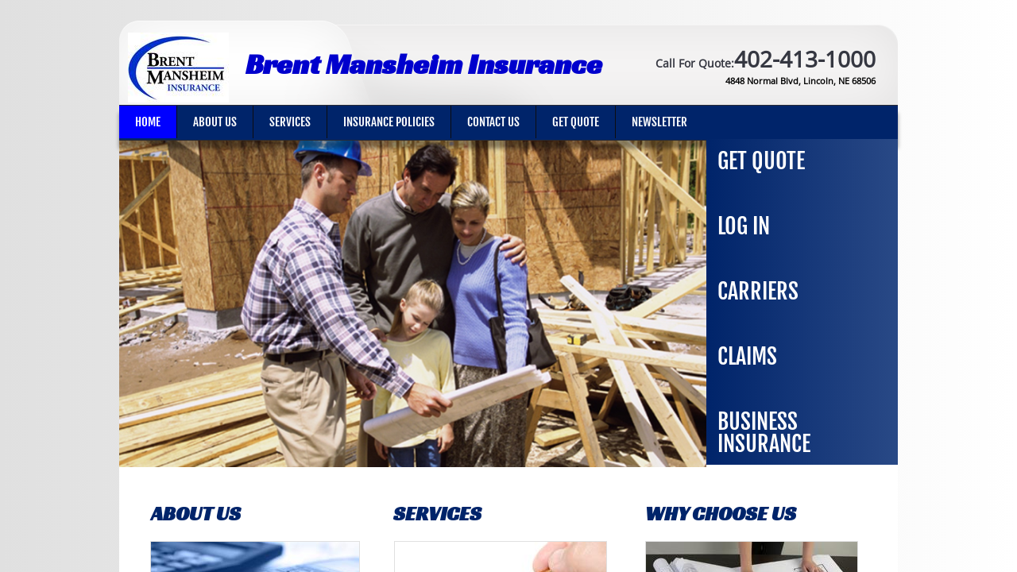

--- FILE ---
content_type: text/html; charset=utf-8
request_url: https://www.insuringlincoln.com/
body_size: 9432
content:
 <!DOCTYPE html><html lang="en" dir="ltr" data-tcc-ignore=""><head><title>Brent Mansheim insurance - Allstate Insurance, Homeowners Insurance Quotes, Home Owners Insurance</title><meta http-equiv="content-type" content="text/html; charset=UTF-8"><meta http-equiv="X-UA-Compatible" content="IE=edge,chrome=1"><link rel="stylesheet" type="text/css" href="site.css?v="><script> if (typeof ($sf) === "undefined") { $sf = { baseUrl: "https://img4.wsimg.com/wst/v7/WSB7_J_20151223_1629_fix-no-do_8325/v2", skin: "app", preload: 0, require: { jquery: "https://img4.wsimg.com/wst/v7/WSB7_J_20151223_1629_fix-no-do_8325/v2/libs/jquery/jq.js", paths: { "wsbcore": "common/wsb/core", "knockout": "libs/knockout/knockout" } } }; } </script><script id="duel" src="//img4.wsimg.com/starfield/duel/v2.5.7/duel.js?appid=O3BkA5J1#TzNCa0E1SjF2Mi41Ljdwcm9k"></script><script> define('jquery', ['jq!starfield/jquery.mod'], function(m) { return m; }); define('appconfig', [], { documentDownloadBaseUrl: 'http://nebula.wsimg.com' }); </script><meta http-equiv="Content-Location" content="home.html"><meta name="generator" content="Starfield Technologies; Go Daddy Website Builder 7.0.5350"><meta name="description" content="402-413-1000 Expert in Home, Auto, Business and Renters insurance. Brent Mansheim Insurance Allstate Insurance in Lincoln. One call shops multiple companies for you"><meta property="og:type" content="website"><meta property="og:title" content="Brent Mansheim insurance - Allstate Insurance, Homeowners Insurance Quotes, Home Owners Insurance"><meta property="og:site_name" content="Brent Mansheim Insurance"><meta property="og:url" content="http://insuringlincoln.com/home.html"><meta property="og:description" content="402-413-1000 Expert in Home, Auto, Business and Renters insurance. Brent Mansheim Insurance Allstate Insurance in Lincoln. One call shops multiple companies for you"><meta property="og:image" content="//nebula.wsimg.com/441ad6df0b27915ed9c29da451198063?AccessKeyId=6D029672584A93EA6B2A&disposition=0&alloworigin=1"></head><body><style data-inline-fonts>/* vietnamese */
@font-face {
  font-family: 'Allura';
  font-style: normal;
  font-weight: 400;
  src: url(https://img1.wsimg.com/gfonts/s/allura/v23/9oRPNYsQpS4zjuA_hAgWDto.woff2) format('woff2');
  unicode-range: U+0102-0103, U+0110-0111, U+0128-0129, U+0168-0169, U+01A0-01A1, U+01AF-01B0, U+0300-0301, U+0303-0304, U+0308-0309, U+0323, U+0329, U+1EA0-1EF9, U+20AB;
}
/* latin-ext */
@font-face {
  font-family: 'Allura';
  font-style: normal;
  font-weight: 400;
  src: url(https://img1.wsimg.com/gfonts/s/allura/v23/9oRPNYsQpS4zjuA_hQgWDto.woff2) format('woff2');
  unicode-range: U+0100-02BA, U+02BD-02C5, U+02C7-02CC, U+02CE-02D7, U+02DD-02FF, U+0304, U+0308, U+0329, U+1D00-1DBF, U+1E00-1E9F, U+1EF2-1EFF, U+2020, U+20A0-20AB, U+20AD-20C0, U+2113, U+2C60-2C7F, U+A720-A7FF;
}
/* latin */
@font-face {
  font-family: 'Allura';
  font-style: normal;
  font-weight: 400;
  src: url(https://img1.wsimg.com/gfonts/s/allura/v23/9oRPNYsQpS4zjuA_iwgW.woff2) format('woff2');
  unicode-range: U+0000-00FF, U+0131, U+0152-0153, U+02BB-02BC, U+02C6, U+02DA, U+02DC, U+0304, U+0308, U+0329, U+2000-206F, U+20AC, U+2122, U+2191, U+2193, U+2212, U+2215, U+FEFF, U+FFFD;
}
/* cyrillic */
@font-face {
  font-family: 'Amatic SC';
  font-style: normal;
  font-weight: 400;
  src: url(https://img1.wsimg.com/gfonts/s/amaticsc/v28/TUZyzwprpvBS1izr_vOEDuSfQZQ.woff2) format('woff2');
  unicode-range: U+0301, U+0400-045F, U+0490-0491, U+04B0-04B1, U+2116;
}
/* hebrew */
@font-face {
  font-family: 'Amatic SC';
  font-style: normal;
  font-weight: 400;
  src: url(https://img1.wsimg.com/gfonts/s/amaticsc/v28/TUZyzwprpvBS1izr_vOECOSfQZQ.woff2) format('woff2');
  unicode-range: U+0307-0308, U+0590-05FF, U+200C-2010, U+20AA, U+25CC, U+FB1D-FB4F;
}
/* vietnamese */
@font-face {
  font-family: 'Amatic SC';
  font-style: normal;
  font-weight: 400;
  src: url(https://img1.wsimg.com/gfonts/s/amaticsc/v28/TUZyzwprpvBS1izr_vOEBeSfQZQ.woff2) format('woff2');
  unicode-range: U+0102-0103, U+0110-0111, U+0128-0129, U+0168-0169, U+01A0-01A1, U+01AF-01B0, U+0300-0301, U+0303-0304, U+0308-0309, U+0323, U+0329, U+1EA0-1EF9, U+20AB;
}
/* latin-ext */
@font-face {
  font-family: 'Amatic SC';
  font-style: normal;
  font-weight: 400;
  src: url(https://img1.wsimg.com/gfonts/s/amaticsc/v28/TUZyzwprpvBS1izr_vOEBOSfQZQ.woff2) format('woff2');
  unicode-range: U+0100-02BA, U+02BD-02C5, U+02C7-02CC, U+02CE-02D7, U+02DD-02FF, U+0304, U+0308, U+0329, U+1D00-1DBF, U+1E00-1E9F, U+1EF2-1EFF, U+2020, U+20A0-20AB, U+20AD-20C0, U+2113, U+2C60-2C7F, U+A720-A7FF;
}
/* latin */
@font-face {
  font-family: 'Amatic SC';
  font-style: normal;
  font-weight: 400;
  src: url(https://img1.wsimg.com/gfonts/s/amaticsc/v28/TUZyzwprpvBS1izr_vOECuSf.woff2) format('woff2');
  unicode-range: U+0000-00FF, U+0131, U+0152-0153, U+02BB-02BC, U+02C6, U+02DA, U+02DC, U+0304, U+0308, U+0329, U+2000-206F, U+20AC, U+2122, U+2191, U+2193, U+2212, U+2215, U+FEFF, U+FFFD;
}
/* vietnamese */
@font-face {
  font-family: 'Arizonia';
  font-style: normal;
  font-weight: 400;
  src: url(https://img1.wsimg.com/gfonts/s/arizonia/v23/neIIzCemt4A5qa7mv5WOFqwKUQ.woff2) format('woff2');
  unicode-range: U+0102-0103, U+0110-0111, U+0128-0129, U+0168-0169, U+01A0-01A1, U+01AF-01B0, U+0300-0301, U+0303-0304, U+0308-0309, U+0323, U+0329, U+1EA0-1EF9, U+20AB;
}
/* latin-ext */
@font-face {
  font-family: 'Arizonia';
  font-style: normal;
  font-weight: 400;
  src: url(https://img1.wsimg.com/gfonts/s/arizonia/v23/neIIzCemt4A5qa7mv5WPFqwKUQ.woff2) format('woff2');
  unicode-range: U+0100-02BA, U+02BD-02C5, U+02C7-02CC, U+02CE-02D7, U+02DD-02FF, U+0304, U+0308, U+0329, U+1D00-1DBF, U+1E00-1E9F, U+1EF2-1EFF, U+2020, U+20A0-20AB, U+20AD-20C0, U+2113, U+2C60-2C7F, U+A720-A7FF;
}
/* latin */
@font-face {
  font-family: 'Arizonia';
  font-style: normal;
  font-weight: 400;
  src: url(https://img1.wsimg.com/gfonts/s/arizonia/v23/neIIzCemt4A5qa7mv5WBFqw.woff2) format('woff2');
  unicode-range: U+0000-00FF, U+0131, U+0152-0153, U+02BB-02BC, U+02C6, U+02DA, U+02DC, U+0304, U+0308, U+0329, U+2000-206F, U+20AC, U+2122, U+2191, U+2193, U+2212, U+2215, U+FEFF, U+FFFD;
}
/* latin */
@font-face {
  font-family: 'Averia Sans Libre';
  font-style: normal;
  font-weight: 400;
  src: url(https://img1.wsimg.com/gfonts/s/averiasanslibre/v20/ga6XaxZG_G5OvCf_rt7FH3B6BHLMEdVOEoI.woff2) format('woff2');
  unicode-range: U+0000-00FF, U+0131, U+0152-0153, U+02BB-02BC, U+02C6, U+02DA, U+02DC, U+0304, U+0308, U+0329, U+2000-206F, U+20AC, U+2122, U+2191, U+2193, U+2212, U+2215, U+FEFF, U+FFFD;
}
/* latin */
@font-face {
  font-family: 'Cabin Sketch';
  font-style: normal;
  font-weight: 400;
  src: url(https://img1.wsimg.com/gfonts/s/cabinsketch/v23/QGYpz_kZZAGCONcK2A4bGOj8mNhN.woff2) format('woff2');
  unicode-range: U+0000-00FF, U+0131, U+0152-0153, U+02BB-02BC, U+02C6, U+02DA, U+02DC, U+0304, U+0308, U+0329, U+2000-206F, U+20AC, U+2122, U+2191, U+2193, U+2212, U+2215, U+FEFF, U+FFFD;
}
/* vietnamese */
@font-face {
  font-family: 'Francois One';
  font-style: normal;
  font-weight: 400;
  src: url(https://img1.wsimg.com/gfonts/s/francoisone/v22/_Xmr-H4zszafZw3A-KPSZut9zgiRi_Y.woff2) format('woff2');
  unicode-range: U+0102-0103, U+0110-0111, U+0128-0129, U+0168-0169, U+01A0-01A1, U+01AF-01B0, U+0300-0301, U+0303-0304, U+0308-0309, U+0323, U+0329, U+1EA0-1EF9, U+20AB;
}
/* latin-ext */
@font-face {
  font-family: 'Francois One';
  font-style: normal;
  font-weight: 400;
  src: url(https://img1.wsimg.com/gfonts/s/francoisone/v22/_Xmr-H4zszafZw3A-KPSZut9zwiRi_Y.woff2) format('woff2');
  unicode-range: U+0100-02BA, U+02BD-02C5, U+02C7-02CC, U+02CE-02D7, U+02DD-02FF, U+0304, U+0308, U+0329, U+1D00-1DBF, U+1E00-1E9F, U+1EF2-1EFF, U+2020, U+20A0-20AB, U+20AD-20C0, U+2113, U+2C60-2C7F, U+A720-A7FF;
}
/* latin */
@font-face {
  font-family: 'Francois One';
  font-style: normal;
  font-weight: 400;
  src: url(https://img1.wsimg.com/gfonts/s/francoisone/v22/_Xmr-H4zszafZw3A-KPSZut9wQiR.woff2) format('woff2');
  unicode-range: U+0000-00FF, U+0131, U+0152-0153, U+02BB-02BC, U+02C6, U+02DA, U+02DC, U+0304, U+0308, U+0329, U+2000-206F, U+20AC, U+2122, U+2191, U+2193, U+2212, U+2215, U+FEFF, U+FFFD;
}
/* latin-ext */
@font-face {
  font-family: 'Fredericka the Great';
  font-style: normal;
  font-weight: 400;
  src: url(https://img1.wsimg.com/gfonts/s/frederickathegreat/v23/9Bt33CxNwt7aOctW2xjbCstzwVKsIBVV--StxbcVcg.woff2) format('woff2');
  unicode-range: U+0100-02BA, U+02BD-02C5, U+02C7-02CC, U+02CE-02D7, U+02DD-02FF, U+0304, U+0308, U+0329, U+1D00-1DBF, U+1E00-1E9F, U+1EF2-1EFF, U+2020, U+20A0-20AB, U+20AD-20C0, U+2113, U+2C60-2C7F, U+A720-A7FF;
}
/* latin */
@font-face {
  font-family: 'Fredericka the Great';
  font-style: normal;
  font-weight: 400;
  src: url(https://img1.wsimg.com/gfonts/s/frederickathegreat/v23/9Bt33CxNwt7aOctW2xjbCstzwVKsIBVV--Sjxbc.woff2) format('woff2');
  unicode-range: U+0000-00FF, U+0131, U+0152-0153, U+02BB-02BC, U+02C6, U+02DA, U+02DC, U+0304, U+0308, U+0329, U+2000-206F, U+20AC, U+2122, U+2191, U+2193, U+2212, U+2215, U+FEFF, U+FFFD;
}
/* latin */
@font-face {
  font-family: 'Jacques Francois Shadow';
  font-style: normal;
  font-weight: 400;
  src: url(https://img1.wsimg.com/gfonts/s/jacquesfrancoisshadow/v27/KR1FBtOz8PKTMk-kqdkLVrvR0ECFrB6Pin-2_p8Suno.woff2) format('woff2');
  unicode-range: U+0000-00FF, U+0131, U+0152-0153, U+02BB-02BC, U+02C6, U+02DA, U+02DC, U+0304, U+0308, U+0329, U+2000-206F, U+20AC, U+2122, U+2191, U+2193, U+2212, U+2215, U+FEFF, U+FFFD;
}
/* latin */
@font-face {
  font-family: 'Josefin Slab';
  font-style: normal;
  font-weight: 400;
  src: url(https://img1.wsimg.com/gfonts/s/josefinslab/v29/lW-swjwOK3Ps5GSJlNNkMalNpiZe_ldbOR4W71msR349Kg.woff2) format('woff2');
  unicode-range: U+0000-00FF, U+0131, U+0152-0153, U+02BB-02BC, U+02C6, U+02DA, U+02DC, U+0304, U+0308, U+0329, U+2000-206F, U+20AC, U+2122, U+2191, U+2193, U+2212, U+2215, U+FEFF, U+FFFD;
}
/* latin-ext */
@font-face {
  font-family: 'Kaushan Script';
  font-style: normal;
  font-weight: 400;
  src: url(https://img1.wsimg.com/gfonts/s/kaushanscript/v19/vm8vdRfvXFLG3OLnsO15WYS5DG72wNJHMw.woff2) format('woff2');
  unicode-range: U+0100-02BA, U+02BD-02C5, U+02C7-02CC, U+02CE-02D7, U+02DD-02FF, U+0304, U+0308, U+0329, U+1D00-1DBF, U+1E00-1E9F, U+1EF2-1EFF, U+2020, U+20A0-20AB, U+20AD-20C0, U+2113, U+2C60-2C7F, U+A720-A7FF;
}
/* latin */
@font-face {
  font-family: 'Kaushan Script';
  font-style: normal;
  font-weight: 400;
  src: url(https://img1.wsimg.com/gfonts/s/kaushanscript/v19/vm8vdRfvXFLG3OLnsO15WYS5DG74wNI.woff2) format('woff2');
  unicode-range: U+0000-00FF, U+0131, U+0152-0153, U+02BB-02BC, U+02C6, U+02DA, U+02DC, U+0304, U+0308, U+0329, U+2000-206F, U+20AC, U+2122, U+2191, U+2193, U+2212, U+2215, U+FEFF, U+FFFD;
}
/* latin-ext */
@font-face {
  font-family: 'Love Ya Like A Sister';
  font-style: normal;
  font-weight: 400;
  src: url(https://img1.wsimg.com/gfonts/s/loveyalikeasister/v23/R70EjzUBlOqPeouhFDfR80-0FhOqJubN-BeL-3xdgGE.woff2) format('woff2');
  unicode-range: U+0100-02BA, U+02BD-02C5, U+02C7-02CC, U+02CE-02D7, U+02DD-02FF, U+0304, U+0308, U+0329, U+1D00-1DBF, U+1E00-1E9F, U+1EF2-1EFF, U+2020, U+20A0-20AB, U+20AD-20C0, U+2113, U+2C60-2C7F, U+A720-A7FF;
}
/* latin */
@font-face {
  font-family: 'Love Ya Like A Sister';
  font-style: normal;
  font-weight: 400;
  src: url(https://img1.wsimg.com/gfonts/s/loveyalikeasister/v23/R70EjzUBlOqPeouhFDfR80-0FhOqJubN-BeL9Xxd.woff2) format('woff2');
  unicode-range: U+0000-00FF, U+0131, U+0152-0153, U+02BB-02BC, U+02C6, U+02DA, U+02DC, U+0304, U+0308, U+0329, U+2000-206F, U+20AC, U+2122, U+2191, U+2193, U+2212, U+2215, U+FEFF, U+FFFD;
}
/* cyrillic-ext */
@font-face {
  font-family: 'Merriweather';
  font-style: normal;
  font-weight: 400;
  font-stretch: 100%;
  src: url(https://img1.wsimg.com/gfonts/s/merriweather/v33/u-4D0qyriQwlOrhSvowK_l5UcA6zuSYEqOzpPe3HOZJ5eX1WtLaQwmYiScCmDxhtNOKl8yDr3icaGV31GvU.woff2) format('woff2');
  unicode-range: U+0460-052F, U+1C80-1C8A, U+20B4, U+2DE0-2DFF, U+A640-A69F, U+FE2E-FE2F;
}
/* cyrillic */
@font-face {
  font-family: 'Merriweather';
  font-style: normal;
  font-weight: 400;
  font-stretch: 100%;
  src: url(https://img1.wsimg.com/gfonts/s/merriweather/v33/u-4D0qyriQwlOrhSvowK_l5UcA6zuSYEqOzpPe3HOZJ5eX1WtLaQwmYiScCmDxhtNOKl8yDr3icaEF31GvU.woff2) format('woff2');
  unicode-range: U+0301, U+0400-045F, U+0490-0491, U+04B0-04B1, U+2116;
}
/* vietnamese */
@font-face {
  font-family: 'Merriweather';
  font-style: normal;
  font-weight: 400;
  font-stretch: 100%;
  src: url(https://img1.wsimg.com/gfonts/s/merriweather/v33/u-4D0qyriQwlOrhSvowK_l5UcA6zuSYEqOzpPe3HOZJ5eX1WtLaQwmYiScCmDxhtNOKl8yDr3icaG131GvU.woff2) format('woff2');
  unicode-range: U+0102-0103, U+0110-0111, U+0128-0129, U+0168-0169, U+01A0-01A1, U+01AF-01B0, U+0300-0301, U+0303-0304, U+0308-0309, U+0323, U+0329, U+1EA0-1EF9, U+20AB;
}
/* latin-ext */
@font-face {
  font-family: 'Merriweather';
  font-style: normal;
  font-weight: 400;
  font-stretch: 100%;
  src: url(https://img1.wsimg.com/gfonts/s/merriweather/v33/u-4D0qyriQwlOrhSvowK_l5UcA6zuSYEqOzpPe3HOZJ5eX1WtLaQwmYiScCmDxhtNOKl8yDr3icaGl31GvU.woff2) format('woff2');
  unicode-range: U+0100-02BA, U+02BD-02C5, U+02C7-02CC, U+02CE-02D7, U+02DD-02FF, U+0304, U+0308, U+0329, U+1D00-1DBF, U+1E00-1E9F, U+1EF2-1EFF, U+2020, U+20A0-20AB, U+20AD-20C0, U+2113, U+2C60-2C7F, U+A720-A7FF;
}
/* latin */
@font-face {
  font-family: 'Merriweather';
  font-style: normal;
  font-weight: 400;
  font-stretch: 100%;
  src: url(https://img1.wsimg.com/gfonts/s/merriweather/v33/u-4D0qyriQwlOrhSvowK_l5UcA6zuSYEqOzpPe3HOZJ5eX1WtLaQwmYiScCmDxhtNOKl8yDr3icaFF31.woff2) format('woff2');
  unicode-range: U+0000-00FF, U+0131, U+0152-0153, U+02BB-02BC, U+02C6, U+02DA, U+02DC, U+0304, U+0308, U+0329, U+2000-206F, U+20AC, U+2122, U+2191, U+2193, U+2212, U+2215, U+FEFF, U+FFFD;
}
/* latin-ext */
@font-face {
  font-family: 'Offside';
  font-style: normal;
  font-weight: 400;
  src: url(https://img1.wsimg.com/gfonts/s/offside/v26/HI_KiYMWKa9QrAykc5joR6-d.woff2) format('woff2');
  unicode-range: U+0100-02BA, U+02BD-02C5, U+02C7-02CC, U+02CE-02D7, U+02DD-02FF, U+0304, U+0308, U+0329, U+1D00-1DBF, U+1E00-1E9F, U+1EF2-1EFF, U+2020, U+20A0-20AB, U+20AD-20C0, U+2113, U+2C60-2C7F, U+A720-A7FF;
}
/* latin */
@font-face {
  font-family: 'Offside';
  font-style: normal;
  font-weight: 400;
  src: url(https://img1.wsimg.com/gfonts/s/offside/v26/HI_KiYMWKa9QrAykc5boRw.woff2) format('woff2');
  unicode-range: U+0000-00FF, U+0131, U+0152-0153, U+02BB-02BC, U+02C6, U+02DA, U+02DC, U+0304, U+0308, U+0329, U+2000-206F, U+20AC, U+2122, U+2191, U+2193, U+2212, U+2215, U+FEFF, U+FFFD;
}
/* cyrillic-ext */
@font-face {
  font-family: 'Open Sans';
  font-style: normal;
  font-weight: 400;
  font-stretch: 100%;
  src: url(https://img1.wsimg.com/gfonts/s/opensans/v44/memSYaGs126MiZpBA-UvWbX2vVnXBbObj2OVZyOOSr4dVJWUgsjZ0B4taVIGxA.woff2) format('woff2');
  unicode-range: U+0460-052F, U+1C80-1C8A, U+20B4, U+2DE0-2DFF, U+A640-A69F, U+FE2E-FE2F;
}
/* cyrillic */
@font-face {
  font-family: 'Open Sans';
  font-style: normal;
  font-weight: 400;
  font-stretch: 100%;
  src: url(https://img1.wsimg.com/gfonts/s/opensans/v44/memSYaGs126MiZpBA-UvWbX2vVnXBbObj2OVZyOOSr4dVJWUgsjZ0B4kaVIGxA.woff2) format('woff2');
  unicode-range: U+0301, U+0400-045F, U+0490-0491, U+04B0-04B1, U+2116;
}
/* greek-ext */
@font-face {
  font-family: 'Open Sans';
  font-style: normal;
  font-weight: 400;
  font-stretch: 100%;
  src: url(https://img1.wsimg.com/gfonts/s/opensans/v44/memSYaGs126MiZpBA-UvWbX2vVnXBbObj2OVZyOOSr4dVJWUgsjZ0B4saVIGxA.woff2) format('woff2');
  unicode-range: U+1F00-1FFF;
}
/* greek */
@font-face {
  font-family: 'Open Sans';
  font-style: normal;
  font-weight: 400;
  font-stretch: 100%;
  src: url(https://img1.wsimg.com/gfonts/s/opensans/v44/memSYaGs126MiZpBA-UvWbX2vVnXBbObj2OVZyOOSr4dVJWUgsjZ0B4jaVIGxA.woff2) format('woff2');
  unicode-range: U+0370-0377, U+037A-037F, U+0384-038A, U+038C, U+038E-03A1, U+03A3-03FF;
}
/* hebrew */
@font-face {
  font-family: 'Open Sans';
  font-style: normal;
  font-weight: 400;
  font-stretch: 100%;
  src: url(https://img1.wsimg.com/gfonts/s/opensans/v44/memSYaGs126MiZpBA-UvWbX2vVnXBbObj2OVZyOOSr4dVJWUgsjZ0B4iaVIGxA.woff2) format('woff2');
  unicode-range: U+0307-0308, U+0590-05FF, U+200C-2010, U+20AA, U+25CC, U+FB1D-FB4F;
}
/* math */
@font-face {
  font-family: 'Open Sans';
  font-style: normal;
  font-weight: 400;
  font-stretch: 100%;
  src: url(https://img1.wsimg.com/gfonts/s/opensans/v44/memSYaGs126MiZpBA-UvWbX2vVnXBbObj2OVZyOOSr4dVJWUgsjZ0B5caVIGxA.woff2) format('woff2');
  unicode-range: U+0302-0303, U+0305, U+0307-0308, U+0310, U+0312, U+0315, U+031A, U+0326-0327, U+032C, U+032F-0330, U+0332-0333, U+0338, U+033A, U+0346, U+034D, U+0391-03A1, U+03A3-03A9, U+03B1-03C9, U+03D1, U+03D5-03D6, U+03F0-03F1, U+03F4-03F5, U+2016-2017, U+2034-2038, U+203C, U+2040, U+2043, U+2047, U+2050, U+2057, U+205F, U+2070-2071, U+2074-208E, U+2090-209C, U+20D0-20DC, U+20E1, U+20E5-20EF, U+2100-2112, U+2114-2115, U+2117-2121, U+2123-214F, U+2190, U+2192, U+2194-21AE, U+21B0-21E5, U+21F1-21F2, U+21F4-2211, U+2213-2214, U+2216-22FF, U+2308-230B, U+2310, U+2319, U+231C-2321, U+2336-237A, U+237C, U+2395, U+239B-23B7, U+23D0, U+23DC-23E1, U+2474-2475, U+25AF, U+25B3, U+25B7, U+25BD, U+25C1, U+25CA, U+25CC, U+25FB, U+266D-266F, U+27C0-27FF, U+2900-2AFF, U+2B0E-2B11, U+2B30-2B4C, U+2BFE, U+3030, U+FF5B, U+FF5D, U+1D400-1D7FF, U+1EE00-1EEFF;
}
/* symbols */
@font-face {
  font-family: 'Open Sans';
  font-style: normal;
  font-weight: 400;
  font-stretch: 100%;
  src: url(https://img1.wsimg.com/gfonts/s/opensans/v44/memSYaGs126MiZpBA-UvWbX2vVnXBbObj2OVZyOOSr4dVJWUgsjZ0B5OaVIGxA.woff2) format('woff2');
  unicode-range: U+0001-000C, U+000E-001F, U+007F-009F, U+20DD-20E0, U+20E2-20E4, U+2150-218F, U+2190, U+2192, U+2194-2199, U+21AF, U+21E6-21F0, U+21F3, U+2218-2219, U+2299, U+22C4-22C6, U+2300-243F, U+2440-244A, U+2460-24FF, U+25A0-27BF, U+2800-28FF, U+2921-2922, U+2981, U+29BF, U+29EB, U+2B00-2BFF, U+4DC0-4DFF, U+FFF9-FFFB, U+10140-1018E, U+10190-1019C, U+101A0, U+101D0-101FD, U+102E0-102FB, U+10E60-10E7E, U+1D2C0-1D2D3, U+1D2E0-1D37F, U+1F000-1F0FF, U+1F100-1F1AD, U+1F1E6-1F1FF, U+1F30D-1F30F, U+1F315, U+1F31C, U+1F31E, U+1F320-1F32C, U+1F336, U+1F378, U+1F37D, U+1F382, U+1F393-1F39F, U+1F3A7-1F3A8, U+1F3AC-1F3AF, U+1F3C2, U+1F3C4-1F3C6, U+1F3CA-1F3CE, U+1F3D4-1F3E0, U+1F3ED, U+1F3F1-1F3F3, U+1F3F5-1F3F7, U+1F408, U+1F415, U+1F41F, U+1F426, U+1F43F, U+1F441-1F442, U+1F444, U+1F446-1F449, U+1F44C-1F44E, U+1F453, U+1F46A, U+1F47D, U+1F4A3, U+1F4B0, U+1F4B3, U+1F4B9, U+1F4BB, U+1F4BF, U+1F4C8-1F4CB, U+1F4D6, U+1F4DA, U+1F4DF, U+1F4E3-1F4E6, U+1F4EA-1F4ED, U+1F4F7, U+1F4F9-1F4FB, U+1F4FD-1F4FE, U+1F503, U+1F507-1F50B, U+1F50D, U+1F512-1F513, U+1F53E-1F54A, U+1F54F-1F5FA, U+1F610, U+1F650-1F67F, U+1F687, U+1F68D, U+1F691, U+1F694, U+1F698, U+1F6AD, U+1F6B2, U+1F6B9-1F6BA, U+1F6BC, U+1F6C6-1F6CF, U+1F6D3-1F6D7, U+1F6E0-1F6EA, U+1F6F0-1F6F3, U+1F6F7-1F6FC, U+1F700-1F7FF, U+1F800-1F80B, U+1F810-1F847, U+1F850-1F859, U+1F860-1F887, U+1F890-1F8AD, U+1F8B0-1F8BB, U+1F8C0-1F8C1, U+1F900-1F90B, U+1F93B, U+1F946, U+1F984, U+1F996, U+1F9E9, U+1FA00-1FA6F, U+1FA70-1FA7C, U+1FA80-1FA89, U+1FA8F-1FAC6, U+1FACE-1FADC, U+1FADF-1FAE9, U+1FAF0-1FAF8, U+1FB00-1FBFF;
}
/* vietnamese */
@font-face {
  font-family: 'Open Sans';
  font-style: normal;
  font-weight: 400;
  font-stretch: 100%;
  src: url(https://img1.wsimg.com/gfonts/s/opensans/v44/memSYaGs126MiZpBA-UvWbX2vVnXBbObj2OVZyOOSr4dVJWUgsjZ0B4vaVIGxA.woff2) format('woff2');
  unicode-range: U+0102-0103, U+0110-0111, U+0128-0129, U+0168-0169, U+01A0-01A1, U+01AF-01B0, U+0300-0301, U+0303-0304, U+0308-0309, U+0323, U+0329, U+1EA0-1EF9, U+20AB;
}
/* latin-ext */
@font-face {
  font-family: 'Open Sans';
  font-style: normal;
  font-weight: 400;
  font-stretch: 100%;
  src: url(https://img1.wsimg.com/gfonts/s/opensans/v44/memSYaGs126MiZpBA-UvWbX2vVnXBbObj2OVZyOOSr4dVJWUgsjZ0B4uaVIGxA.woff2) format('woff2');
  unicode-range: U+0100-02BA, U+02BD-02C5, U+02C7-02CC, U+02CE-02D7, U+02DD-02FF, U+0304, U+0308, U+0329, U+1D00-1DBF, U+1E00-1E9F, U+1EF2-1EFF, U+2020, U+20A0-20AB, U+20AD-20C0, U+2113, U+2C60-2C7F, U+A720-A7FF;
}
/* latin */
@font-face {
  font-family: 'Open Sans';
  font-style: normal;
  font-weight: 400;
  font-stretch: 100%;
  src: url(https://img1.wsimg.com/gfonts/s/opensans/v44/memSYaGs126MiZpBA-UvWbX2vVnXBbObj2OVZyOOSr4dVJWUgsjZ0B4gaVI.woff2) format('woff2');
  unicode-range: U+0000-00FF, U+0131, U+0152-0153, U+02BB-02BC, U+02C6, U+02DA, U+02DC, U+0304, U+0308, U+0329, U+2000-206F, U+20AC, U+2122, U+2191, U+2193, U+2212, U+2215, U+FEFF, U+FFFD;
}
/* cyrillic-ext */
@font-face {
  font-family: 'Oswald';
  font-style: normal;
  font-weight: 400;
  src: url(https://img1.wsimg.com/gfonts/s/oswald/v57/TK3_WkUHHAIjg75cFRf3bXL8LICs1_FvsUtiZTaR.woff2) format('woff2');
  unicode-range: U+0460-052F, U+1C80-1C8A, U+20B4, U+2DE0-2DFF, U+A640-A69F, U+FE2E-FE2F;
}
/* cyrillic */
@font-face {
  font-family: 'Oswald';
  font-style: normal;
  font-weight: 400;
  src: url(https://img1.wsimg.com/gfonts/s/oswald/v57/TK3_WkUHHAIjg75cFRf3bXL8LICs1_FvsUJiZTaR.woff2) format('woff2');
  unicode-range: U+0301, U+0400-045F, U+0490-0491, U+04B0-04B1, U+2116;
}
/* vietnamese */
@font-face {
  font-family: 'Oswald';
  font-style: normal;
  font-weight: 400;
  src: url(https://img1.wsimg.com/gfonts/s/oswald/v57/TK3_WkUHHAIjg75cFRf3bXL8LICs1_FvsUliZTaR.woff2) format('woff2');
  unicode-range: U+0102-0103, U+0110-0111, U+0128-0129, U+0168-0169, U+01A0-01A1, U+01AF-01B0, U+0300-0301, U+0303-0304, U+0308-0309, U+0323, U+0329, U+1EA0-1EF9, U+20AB;
}
/* latin-ext */
@font-face {
  font-family: 'Oswald';
  font-style: normal;
  font-weight: 400;
  src: url(https://img1.wsimg.com/gfonts/s/oswald/v57/TK3_WkUHHAIjg75cFRf3bXL8LICs1_FvsUhiZTaR.woff2) format('woff2');
  unicode-range: U+0100-02BA, U+02BD-02C5, U+02C7-02CC, U+02CE-02D7, U+02DD-02FF, U+0304, U+0308, U+0329, U+1D00-1DBF, U+1E00-1E9F, U+1EF2-1EFF, U+2020, U+20A0-20AB, U+20AD-20C0, U+2113, U+2C60-2C7F, U+A720-A7FF;
}
/* latin */
@font-face {
  font-family: 'Oswald';
  font-style: normal;
  font-weight: 400;
  src: url(https://img1.wsimg.com/gfonts/s/oswald/v57/TK3_WkUHHAIjg75cFRf3bXL8LICs1_FvsUZiZQ.woff2) format('woff2');
  unicode-range: U+0000-00FF, U+0131, U+0152-0153, U+02BB-02BC, U+02C6, U+02DA, U+02DC, U+0304, U+0308, U+0329, U+2000-206F, U+20AC, U+2122, U+2191, U+2193, U+2212, U+2215, U+FEFF, U+FFFD;
}
/* latin-ext */
@font-face {
  font-family: 'Over the Rainbow';
  font-style: normal;
  font-weight: 400;
  src: url(https://img1.wsimg.com/gfonts/s/overtherainbow/v23/11haGoXG1k_HKhMLUWz7Mc7vvW5ulvqs9eA2.woff2) format('woff2');
  unicode-range: U+0100-02BA, U+02BD-02C5, U+02C7-02CC, U+02CE-02D7, U+02DD-02FF, U+0304, U+0308, U+0329, U+1D00-1DBF, U+1E00-1E9F, U+1EF2-1EFF, U+2020, U+20A0-20AB, U+20AD-20C0, U+2113, U+2C60-2C7F, U+A720-A7FF;
}
/* latin */
@font-face {
  font-family: 'Over the Rainbow';
  font-style: normal;
  font-weight: 400;
  src: url(https://img1.wsimg.com/gfonts/s/overtherainbow/v23/11haGoXG1k_HKhMLUWz7Mc7vvW5ulvSs9Q.woff2) format('woff2');
  unicode-range: U+0000-00FF, U+0131, U+0152-0153, U+02BB-02BC, U+02C6, U+02DA, U+02DC, U+0304, U+0308, U+0329, U+2000-206F, U+20AC, U+2122, U+2191, U+2193, U+2212, U+2215, U+FEFF, U+FFFD;
}
/* cyrillic-ext */
@font-face {
  font-family: 'Pacifico';
  font-style: normal;
  font-weight: 400;
  src: url(https://img1.wsimg.com/gfonts/s/pacifico/v23/FwZY7-Qmy14u9lezJ-6K6MmTpA.woff2) format('woff2');
  unicode-range: U+0460-052F, U+1C80-1C8A, U+20B4, U+2DE0-2DFF, U+A640-A69F, U+FE2E-FE2F;
}
/* cyrillic */
@font-face {
  font-family: 'Pacifico';
  font-style: normal;
  font-weight: 400;
  src: url(https://img1.wsimg.com/gfonts/s/pacifico/v23/FwZY7-Qmy14u9lezJ-6D6MmTpA.woff2) format('woff2');
  unicode-range: U+0301, U+0400-045F, U+0490-0491, U+04B0-04B1, U+2116;
}
/* vietnamese */
@font-face {
  font-family: 'Pacifico';
  font-style: normal;
  font-weight: 400;
  src: url(https://img1.wsimg.com/gfonts/s/pacifico/v23/FwZY7-Qmy14u9lezJ-6I6MmTpA.woff2) format('woff2');
  unicode-range: U+0102-0103, U+0110-0111, U+0128-0129, U+0168-0169, U+01A0-01A1, U+01AF-01B0, U+0300-0301, U+0303-0304, U+0308-0309, U+0323, U+0329, U+1EA0-1EF9, U+20AB;
}
/* latin-ext */
@font-face {
  font-family: 'Pacifico';
  font-style: normal;
  font-weight: 400;
  src: url(https://img1.wsimg.com/gfonts/s/pacifico/v23/FwZY7-Qmy14u9lezJ-6J6MmTpA.woff2) format('woff2');
  unicode-range: U+0100-02BA, U+02BD-02C5, U+02C7-02CC, U+02CE-02D7, U+02DD-02FF, U+0304, U+0308, U+0329, U+1D00-1DBF, U+1E00-1E9F, U+1EF2-1EFF, U+2020, U+20A0-20AB, U+20AD-20C0, U+2113, U+2C60-2C7F, U+A720-A7FF;
}
/* latin */
@font-face {
  font-family: 'Pacifico';
  font-style: normal;
  font-weight: 400;
  src: url(https://img1.wsimg.com/gfonts/s/pacifico/v23/FwZY7-Qmy14u9lezJ-6H6Mk.woff2) format('woff2');
  unicode-range: U+0000-00FF, U+0131, U+0152-0153, U+02BB-02BC, U+02C6, U+02DA, U+02DC, U+0304, U+0308, U+0329, U+2000-206F, U+20AC, U+2122, U+2191, U+2193, U+2212, U+2215, U+FEFF, U+FFFD;
}
/* latin-ext */
@font-face {
  font-family: 'Romanesco';
  font-style: normal;
  font-weight: 400;
  src: url(https://img1.wsimg.com/gfonts/s/romanesco/v22/w8gYH2ozQOY7_r_J7mSX1XYKmOo.woff2) format('woff2');
  unicode-range: U+0100-02BA, U+02BD-02C5, U+02C7-02CC, U+02CE-02D7, U+02DD-02FF, U+0304, U+0308, U+0329, U+1D00-1DBF, U+1E00-1E9F, U+1EF2-1EFF, U+2020, U+20A0-20AB, U+20AD-20C0, U+2113, U+2C60-2C7F, U+A720-A7FF;
}
/* latin */
@font-face {
  font-family: 'Romanesco';
  font-style: normal;
  font-weight: 400;
  src: url(https://img1.wsimg.com/gfonts/s/romanesco/v22/w8gYH2ozQOY7_r_J7mSX23YK.woff2) format('woff2');
  unicode-range: U+0000-00FF, U+0131, U+0152-0153, U+02BB-02BC, U+02C6, U+02DA, U+02DC, U+0304, U+0308, U+0329, U+2000-206F, U+20AC, U+2122, U+2191, U+2193, U+2212, U+2215, U+FEFF, U+FFFD;
}
/* latin-ext */
@font-face {
  font-family: 'Sacramento';
  font-style: normal;
  font-weight: 400;
  src: url(https://img1.wsimg.com/gfonts/s/sacramento/v17/buEzpo6gcdjy0EiZMBUG4CMf_exL.woff2) format('woff2');
  unicode-range: U+0100-02BA, U+02BD-02C5, U+02C7-02CC, U+02CE-02D7, U+02DD-02FF, U+0304, U+0308, U+0329, U+1D00-1DBF, U+1E00-1E9F, U+1EF2-1EFF, U+2020, U+20A0-20AB, U+20AD-20C0, U+2113, U+2C60-2C7F, U+A720-A7FF;
}
/* latin */
@font-face {
  font-family: 'Sacramento';
  font-style: normal;
  font-weight: 400;
  src: url(https://img1.wsimg.com/gfonts/s/sacramento/v17/buEzpo6gcdjy0EiZMBUG4C0f_Q.woff2) format('woff2');
  unicode-range: U+0000-00FF, U+0131, U+0152-0153, U+02BB-02BC, U+02C6, U+02DA, U+02DC, U+0304, U+0308, U+0329, U+2000-206F, U+20AC, U+2122, U+2191, U+2193, U+2212, U+2215, U+FEFF, U+FFFD;
}
/* latin-ext */
@font-face {
  font-family: 'Seaweed Script';
  font-style: normal;
  font-weight: 400;
  src: url(https://img1.wsimg.com/gfonts/s/seaweedscript/v17/bx6cNx6Tne2pxOATYE8C_Rsoe3WA8qY2VQ.woff2) format('woff2');
  unicode-range: U+0100-02BA, U+02BD-02C5, U+02C7-02CC, U+02CE-02D7, U+02DD-02FF, U+0304, U+0308, U+0329, U+1D00-1DBF, U+1E00-1E9F, U+1EF2-1EFF, U+2020, U+20A0-20AB, U+20AD-20C0, U+2113, U+2C60-2C7F, U+A720-A7FF;
}
/* latin */
@font-face {
  font-family: 'Seaweed Script';
  font-style: normal;
  font-weight: 400;
  src: url(https://img1.wsimg.com/gfonts/s/seaweedscript/v17/bx6cNx6Tne2pxOATYE8C_Rsoe3WO8qY.woff2) format('woff2');
  unicode-range: U+0000-00FF, U+0131, U+0152-0153, U+02BB-02BC, U+02C6, U+02DA, U+02DC, U+0304, U+0308, U+0329, U+2000-206F, U+20AC, U+2122, U+2191, U+2193, U+2212, U+2215, U+FEFF, U+FFFD;
}
/* latin-ext */
@font-face {
  font-family: 'Special Elite';
  font-style: normal;
  font-weight: 400;
  src: url(https://img1.wsimg.com/gfonts/s/specialelite/v20/XLYgIZbkc4JPUL5CVArUVL0ntn4OSEFt.woff2) format('woff2');
  unicode-range: U+0100-02BA, U+02BD-02C5, U+02C7-02CC, U+02CE-02D7, U+02DD-02FF, U+0304, U+0308, U+0329, U+1D00-1DBF, U+1E00-1E9F, U+1EF2-1EFF, U+2020, U+20A0-20AB, U+20AD-20C0, U+2113, U+2C60-2C7F, U+A720-A7FF;
}
/* latin */
@font-face {
  font-family: 'Special Elite';
  font-style: normal;
  font-weight: 400;
  src: url(https://img1.wsimg.com/gfonts/s/specialelite/v20/XLYgIZbkc4JPUL5CVArUVL0ntnAOSA.woff2) format('woff2');
  unicode-range: U+0000-00FF, U+0131, U+0152-0153, U+02BB-02BC, U+02C6, U+02DA, U+02DC, U+0304, U+0308, U+0329, U+2000-206F, U+20AC, U+2122, U+2191, U+2193, U+2212, U+2215, U+FEFF, U+FFFD;
}

/* cyrillic-ext */
@font-face {
  font-family: 'Fjalla One';
  font-style: normal;
  font-weight: 400;
  src: url(https://img1.wsimg.com/gfonts/s/fjallaone/v16/Yq6R-LCAWCX3-6Ky7FAFrOx6kigt.woff2) format('woff2');
  unicode-range: U+0460-052F, U+1C80-1C8A, U+20B4, U+2DE0-2DFF, U+A640-A69F, U+FE2E-FE2F;
}
/* vietnamese */
@font-face {
  font-family: 'Fjalla One';
  font-style: normal;
  font-weight: 400;
  src: url(https://img1.wsimg.com/gfonts/s/fjallaone/v16/Yq6R-LCAWCX3-6Ky7FAFrO56kigt.woff2) format('woff2');
  unicode-range: U+0102-0103, U+0110-0111, U+0128-0129, U+0168-0169, U+01A0-01A1, U+01AF-01B0, U+0300-0301, U+0303-0304, U+0308-0309, U+0323, U+0329, U+1EA0-1EF9, U+20AB;
}
/* latin-ext */
@font-face {
  font-family: 'Fjalla One';
  font-style: normal;
  font-weight: 400;
  src: url(https://img1.wsimg.com/gfonts/s/fjallaone/v16/Yq6R-LCAWCX3-6Ky7FAFrO96kigt.woff2) format('woff2');
  unicode-range: U+0100-02BA, U+02BD-02C5, U+02C7-02CC, U+02CE-02D7, U+02DD-02FF, U+0304, U+0308, U+0329, U+1D00-1DBF, U+1E00-1E9F, U+1EF2-1EFF, U+2020, U+20A0-20AB, U+20AD-20C0, U+2113, U+2C60-2C7F, U+A720-A7FF;
}
/* latin */
@font-face {
  font-family: 'Fjalla One';
  font-style: normal;
  font-weight: 400;
  src: url(https://img1.wsimg.com/gfonts/s/fjallaone/v16/Yq6R-LCAWCX3-6Ky7FAFrOF6kg.woff2) format('woff2');
  unicode-range: U+0000-00FF, U+0131, U+0152-0153, U+02BB-02BC, U+02C6, U+02DA, U+02DC, U+0304, U+0308, U+0329, U+2000-206F, U+20AC, U+2122, U+2191, U+2193, U+2212, U+2215, U+FEFF, U+FFFD;
}
/* cyrillic-ext */
@font-face {
  font-family: 'Open Sans';
  font-style: normal;
  font-weight: 400;
  font-stretch: 100%;
  src: url(https://img1.wsimg.com/gfonts/s/opensans/v44/memSYaGs126MiZpBA-UvWbX2vVnXBbObj2OVZyOOSr4dVJWUgsjZ0B4taVIGxA.woff2) format('woff2');
  unicode-range: U+0460-052F, U+1C80-1C8A, U+20B4, U+2DE0-2DFF, U+A640-A69F, U+FE2E-FE2F;
}
/* cyrillic */
@font-face {
  font-family: 'Open Sans';
  font-style: normal;
  font-weight: 400;
  font-stretch: 100%;
  src: url(https://img1.wsimg.com/gfonts/s/opensans/v44/memSYaGs126MiZpBA-UvWbX2vVnXBbObj2OVZyOOSr4dVJWUgsjZ0B4kaVIGxA.woff2) format('woff2');
  unicode-range: U+0301, U+0400-045F, U+0490-0491, U+04B0-04B1, U+2116;
}
/* greek-ext */
@font-face {
  font-family: 'Open Sans';
  font-style: normal;
  font-weight: 400;
  font-stretch: 100%;
  src: url(https://img1.wsimg.com/gfonts/s/opensans/v44/memSYaGs126MiZpBA-UvWbX2vVnXBbObj2OVZyOOSr4dVJWUgsjZ0B4saVIGxA.woff2) format('woff2');
  unicode-range: U+1F00-1FFF;
}
/* greek */
@font-face {
  font-family: 'Open Sans';
  font-style: normal;
  font-weight: 400;
  font-stretch: 100%;
  src: url(https://img1.wsimg.com/gfonts/s/opensans/v44/memSYaGs126MiZpBA-UvWbX2vVnXBbObj2OVZyOOSr4dVJWUgsjZ0B4jaVIGxA.woff2) format('woff2');
  unicode-range: U+0370-0377, U+037A-037F, U+0384-038A, U+038C, U+038E-03A1, U+03A3-03FF;
}
/* hebrew */
@font-face {
  font-family: 'Open Sans';
  font-style: normal;
  font-weight: 400;
  font-stretch: 100%;
  src: url(https://img1.wsimg.com/gfonts/s/opensans/v44/memSYaGs126MiZpBA-UvWbX2vVnXBbObj2OVZyOOSr4dVJWUgsjZ0B4iaVIGxA.woff2) format('woff2');
  unicode-range: U+0307-0308, U+0590-05FF, U+200C-2010, U+20AA, U+25CC, U+FB1D-FB4F;
}
/* math */
@font-face {
  font-family: 'Open Sans';
  font-style: normal;
  font-weight: 400;
  font-stretch: 100%;
  src: url(https://img1.wsimg.com/gfonts/s/opensans/v44/memSYaGs126MiZpBA-UvWbX2vVnXBbObj2OVZyOOSr4dVJWUgsjZ0B5caVIGxA.woff2) format('woff2');
  unicode-range: U+0302-0303, U+0305, U+0307-0308, U+0310, U+0312, U+0315, U+031A, U+0326-0327, U+032C, U+032F-0330, U+0332-0333, U+0338, U+033A, U+0346, U+034D, U+0391-03A1, U+03A3-03A9, U+03B1-03C9, U+03D1, U+03D5-03D6, U+03F0-03F1, U+03F4-03F5, U+2016-2017, U+2034-2038, U+203C, U+2040, U+2043, U+2047, U+2050, U+2057, U+205F, U+2070-2071, U+2074-208E, U+2090-209C, U+20D0-20DC, U+20E1, U+20E5-20EF, U+2100-2112, U+2114-2115, U+2117-2121, U+2123-214F, U+2190, U+2192, U+2194-21AE, U+21B0-21E5, U+21F1-21F2, U+21F4-2211, U+2213-2214, U+2216-22FF, U+2308-230B, U+2310, U+2319, U+231C-2321, U+2336-237A, U+237C, U+2395, U+239B-23B7, U+23D0, U+23DC-23E1, U+2474-2475, U+25AF, U+25B3, U+25B7, U+25BD, U+25C1, U+25CA, U+25CC, U+25FB, U+266D-266F, U+27C0-27FF, U+2900-2AFF, U+2B0E-2B11, U+2B30-2B4C, U+2BFE, U+3030, U+FF5B, U+FF5D, U+1D400-1D7FF, U+1EE00-1EEFF;
}
/* symbols */
@font-face {
  font-family: 'Open Sans';
  font-style: normal;
  font-weight: 400;
  font-stretch: 100%;
  src: url(https://img1.wsimg.com/gfonts/s/opensans/v44/memSYaGs126MiZpBA-UvWbX2vVnXBbObj2OVZyOOSr4dVJWUgsjZ0B5OaVIGxA.woff2) format('woff2');
  unicode-range: U+0001-000C, U+000E-001F, U+007F-009F, U+20DD-20E0, U+20E2-20E4, U+2150-218F, U+2190, U+2192, U+2194-2199, U+21AF, U+21E6-21F0, U+21F3, U+2218-2219, U+2299, U+22C4-22C6, U+2300-243F, U+2440-244A, U+2460-24FF, U+25A0-27BF, U+2800-28FF, U+2921-2922, U+2981, U+29BF, U+29EB, U+2B00-2BFF, U+4DC0-4DFF, U+FFF9-FFFB, U+10140-1018E, U+10190-1019C, U+101A0, U+101D0-101FD, U+102E0-102FB, U+10E60-10E7E, U+1D2C0-1D2D3, U+1D2E0-1D37F, U+1F000-1F0FF, U+1F100-1F1AD, U+1F1E6-1F1FF, U+1F30D-1F30F, U+1F315, U+1F31C, U+1F31E, U+1F320-1F32C, U+1F336, U+1F378, U+1F37D, U+1F382, U+1F393-1F39F, U+1F3A7-1F3A8, U+1F3AC-1F3AF, U+1F3C2, U+1F3C4-1F3C6, U+1F3CA-1F3CE, U+1F3D4-1F3E0, U+1F3ED, U+1F3F1-1F3F3, U+1F3F5-1F3F7, U+1F408, U+1F415, U+1F41F, U+1F426, U+1F43F, U+1F441-1F442, U+1F444, U+1F446-1F449, U+1F44C-1F44E, U+1F453, U+1F46A, U+1F47D, U+1F4A3, U+1F4B0, U+1F4B3, U+1F4B9, U+1F4BB, U+1F4BF, U+1F4C8-1F4CB, U+1F4D6, U+1F4DA, U+1F4DF, U+1F4E3-1F4E6, U+1F4EA-1F4ED, U+1F4F7, U+1F4F9-1F4FB, U+1F4FD-1F4FE, U+1F503, U+1F507-1F50B, U+1F50D, U+1F512-1F513, U+1F53E-1F54A, U+1F54F-1F5FA, U+1F610, U+1F650-1F67F, U+1F687, U+1F68D, U+1F691, U+1F694, U+1F698, U+1F6AD, U+1F6B2, U+1F6B9-1F6BA, U+1F6BC, U+1F6C6-1F6CF, U+1F6D3-1F6D7, U+1F6E0-1F6EA, U+1F6F0-1F6F3, U+1F6F7-1F6FC, U+1F700-1F7FF, U+1F800-1F80B, U+1F810-1F847, U+1F850-1F859, U+1F860-1F887, U+1F890-1F8AD, U+1F8B0-1F8BB, U+1F8C0-1F8C1, U+1F900-1F90B, U+1F93B, U+1F946, U+1F984, U+1F996, U+1F9E9, U+1FA00-1FA6F, U+1FA70-1FA7C, U+1FA80-1FA89, U+1FA8F-1FAC6, U+1FACE-1FADC, U+1FADF-1FAE9, U+1FAF0-1FAF8, U+1FB00-1FBFF;
}
/* vietnamese */
@font-face {
  font-family: 'Open Sans';
  font-style: normal;
  font-weight: 400;
  font-stretch: 100%;
  src: url(https://img1.wsimg.com/gfonts/s/opensans/v44/memSYaGs126MiZpBA-UvWbX2vVnXBbObj2OVZyOOSr4dVJWUgsjZ0B4vaVIGxA.woff2) format('woff2');
  unicode-range: U+0102-0103, U+0110-0111, U+0128-0129, U+0168-0169, U+01A0-01A1, U+01AF-01B0, U+0300-0301, U+0303-0304, U+0308-0309, U+0323, U+0329, U+1EA0-1EF9, U+20AB;
}
/* latin-ext */
@font-face {
  font-family: 'Open Sans';
  font-style: normal;
  font-weight: 400;
  font-stretch: 100%;
  src: url(https://img1.wsimg.com/gfonts/s/opensans/v44/memSYaGs126MiZpBA-UvWbX2vVnXBbObj2OVZyOOSr4dVJWUgsjZ0B4uaVIGxA.woff2) format('woff2');
  unicode-range: U+0100-02BA, U+02BD-02C5, U+02C7-02CC, U+02CE-02D7, U+02DD-02FF, U+0304, U+0308, U+0329, U+1D00-1DBF, U+1E00-1E9F, U+1EF2-1EFF, U+2020, U+20A0-20AB, U+20AD-20C0, U+2113, U+2C60-2C7F, U+A720-A7FF;
}
/* latin */
@font-face {
  font-family: 'Open Sans';
  font-style: normal;
  font-weight: 400;
  font-stretch: 100%;
  src: url(https://img1.wsimg.com/gfonts/s/opensans/v44/memSYaGs126MiZpBA-UvWbX2vVnXBbObj2OVZyOOSr4dVJWUgsjZ0B4gaVI.woff2) format('woff2');
  unicode-range: U+0000-00FF, U+0131, U+0152-0153, U+02BB-02BC, U+02C6, U+02DA, U+02DC, U+0304, U+0308, U+0329, U+2000-206F, U+20AC, U+2122, U+2191, U+2193, U+2212, U+2215, U+FEFF, U+FFFD;
}
/* latin-ext */
@font-face {
  font-family: 'Racing Sans One';
  font-style: normal;
  font-weight: 400;
  src: url(https://img1.wsimg.com/gfonts/s/racingsansone/v17/sykr-yRtm7EvTrXNxkv5jfKKyDCAJnDnapI.woff2) format('woff2');
  unicode-range: U+0100-02BA, U+02BD-02C5, U+02C7-02CC, U+02CE-02D7, U+02DD-02FF, U+0304, U+0308, U+0329, U+1D00-1DBF, U+1E00-1E9F, U+1EF2-1EFF, U+2020, U+20A0-20AB, U+20AD-20C0, U+2113, U+2C60-2C7F, U+A720-A7FF;
}
/* latin */
@font-face {
  font-family: 'Racing Sans One';
  font-style: normal;
  font-weight: 400;
  src: url(https://img1.wsimg.com/gfonts/s/racingsansone/v17/sykr-yRtm7EvTrXNxkv5jfKKyDCAKHDn.woff2) format('woff2');
  unicode-range: U+0000-00FF, U+0131, U+0152-0153, U+02BB-02BC, U+02C6, U+02DA, U+02DC, U+0304, U+0308, U+0329, U+2000-206F, U+20AC, U+2122, U+2191, U+2193, U+2212, U+2215, U+FEFF, U+FFFD;
}
</style><style type="text/css"> #wsb-element-00000000-0000-0000-0000-000178046277{top:-43px;left:0px;position:absolute;z-index:12}#wsb-element-00000000-0000-0000-0000-000178046277{width:980px;height:43px}#wsb-element-00000000-0000-0000-0000-000178046276{top:-149px;left:0.38px;position:absolute;z-index:7}#wsb-element-00000000-0000-0000-0000-000178046276 .wsb-image-inner{}#wsb-element-00000000-0000-0000-0000-000178046276 .wsb-image-inner div{width:980px;height:106px;position:relative;overflow:hidden}#wsb-element-00000000-0000-0000-0000-000178046276 img{position:absolute}#wsb-element-00000000-0000-0000-0000-000289028369{top:1036px;left:18px;position:absolute;z-index:50}#wsb-element-00000000-0000-0000-0000-000289028369 .txt{width:955px;height:113px}#wsb-element-00000000-0000-0000-0000-000275044709{top:70px;left:72px;position:absolute;z-index:42}#wsb-element-00000000-0000-0000-0000-000275044709 .txt{width:552px;height:602px}#wsb-element-00000000-0000-0000-0000-000178387707{top:457px;left:662px;position:absolute;z-index:34}#wsb-element-00000000-0000-0000-0000-000178387707 .txt{width:212px;height:83px}#wsb-element-00000000-0000-0000-0000-000178193347{top:904px;left:475px;position:absolute;z-index:31}#wsb-element-00000000-0000-0000-0000-000178193347 .wsb-button{color:#fff;border:solid 1px #125ca6;-webkit-border-radius:33px;-moz-border-radius:33px;-o-border-radius:33px;border-radius:33px;background:-webkit-gradient(linear,left top,left bottom,color-stop(0,#348bcf),color-stop(1,#125ca6));background:-webkit-linear-gradient(top,#348bcf 0%,#125ca6 100%);background:-moz-linear-gradient(top,#348bcf 0%,#125ca6 100%);background:-o-linear-gradient(top,#348bcf 0%,#125ca6 100%);background:-ms-linear-gradient(top,#348bcf 0%,#125ca6 100%);background:linear-gradient(to bottom,#348bcf,#125ca6);filter:progid:DXImageTransform.Microsoft.gradient(gradientType=0,startColorstr='#ff348bcf',endColorstr='#ff125ca6');-ms-filter:progid:DXImageTransform.Microsoft.gradient(gradientType=0,startColorStr='#ff348bcf',endColorStr='#ff125ca6');-moz-opacity:0.7;-khtml-opacity:0.7;opacity:0.7;width:163px;height:78px}#wsb-element-00000000-0000-0000-0000-000178046287{top:921px;left:354px;position:absolute;z-index:20}#wsb-element-00000000-0000-0000-0000-000178046287 .wsb-button{width:73px;height:19px}#wsb-element-00000000-0000-0000-0000-000178046286{top:689px;left:354px;position:absolute;z-index:19}#wsb-element-00000000-0000-0000-0000-000178046286 .txt{width:266px;height:260px}#wsb-element-00000000-0000-0000-0000-000178046285{top:949.5px;left:38.88px;position:absolute;z-index:18}#wsb-element-00000000-0000-0000-0000-000178046285 .wsb-button{width:73px;height:19px}#wsb-element-00000000-0000-0000-0000-000178046284{top:505.5px;left:38.88px;position:absolute;z-index:15}#wsb-element-00000000-0000-0000-0000-000178046284 .wsb-image-inner{}#wsb-element-00000000-0000-0000-0000-000178046284 .wsb-image-inner div{width:262px;height:154px;position:relative;overflow:hidden}#wsb-element-00000000-0000-0000-0000-000178046284 img{position:absolute}#wsb-element-00000000-0000-0000-0000-000178046283{top:691.5px;left:39.99px;position:absolute;z-index:17}#wsb-element-00000000-0000-0000-0000-000178046283 .txt{width:271px;height:253px}#wsb-element-00000000-0000-0000-0000-000178046282{top:457px;left:345px;position:absolute;z-index:16}#wsb-element-00000000-0000-0000-0000-000178046282 .txt{width:584px;height:48px}#wsb-element-00000000-0000-0000-0000-000178046281{top:506px;left:47.88px;position:absolute;z-index:14}#wsb-element-00000000-0000-0000-0000-000178046281 .txt{width:253px;height:196px}#wsb-element-00000000-0000-0000-0000-000178046288{top:29px;left:32px;position:absolute;z-index:25}#wsb-element-00000000-0000-0000-0000-000178046288{width:600px;height:50px}#wsb-element-00000000-0000-0000-0000-000178046279{top:-117px;left:624px;position:absolute;z-index:13}#wsb-element-00000000-0000-0000-0000-000178046279 .txt{width:328px;height:74px}#wsb-element-00000000-0000-0000-0000-000179295420{top:457px;left:40px;position:absolute;z-index:46}#wsb-element-00000000-0000-0000-0000-000179295420 .txt{width:253px;height:79px}#wsb-element-00000000-0000-0000-0000-000178685746{top:339px;left:34px;position:absolute;z-index:39}#wsb-element-00000000-0000-0000-0000-000178685746 .wsb-button{color:#fff;-webkit-border-radius:5px;-moz-border-radius:5px;-o-border-radius:5px;border-radius:5px;background:#00246a;-moz-opacity:0.78;-khtml-opacity:0.78;opacity:0.78;width:160px;height:60px}#wsb-element-00000000-0000-0000-0000-000178387708{top:506px;left:662px;position:absolute;z-index:33}#wsb-element-00000000-0000-0000-0000-000178387708 .wsb-image-inner{}#wsb-element-00000000-0000-0000-0000-000178387708 .wsb-image-inner div{width:266px;height:158px;position:relative;overflow:hidden}#wsb-element-00000000-0000-0000-0000-000178387708 img{position:absolute}#wsb-element-00000000-0000-0000-0000-000178046306{top:506px;left:346px;position:absolute;z-index:29}#wsb-element-00000000-0000-0000-0000-000178046306 .wsb-image-inner{}#wsb-element-00000000-0000-0000-0000-000178046306 .wsb-image-inner div{width:266px;height:157px;position:relative;overflow:hidden}#wsb-element-00000000-0000-0000-0000-000178046306 img{position:absolute}#wsb-element-00000000-0000-0000-0000-000178046278{top:2px;left:0px;position:absolute;z-index:43}#wsb-element-00000000-0000-0000-0000-000178046278>div{width:739px;height:444px}#wsb-element-00000000-0000-0000-0000-000178046307{top:-21px;left:-0.01px;position:absolute;z-index:12}#wsb-element-00000000-0000-0000-0000-000178046307 .wsb-shape{width:980px;height:100px;box-sizing:content-box;-moz-box-sizing:content-box}#wsb-element-00000000-0000-0000-0000-000178046305{top:-134px;left:11px;position:absolute;z-index:8}#wsb-element-00000000-0000-0000-0000-000178046305 .wsb-image-inner{}#wsb-element-00000000-0000-0000-0000-000178046305 .wsb-image-inner div{width:127px;height:88px;position:relative;overflow:hidden}#wsb-element-00000000-0000-0000-0000-000178046305 img{position:absolute}#wsb-element-00000000-0000-0000-0000-000178046304{top:-117px;left:152px;position:absolute;z-index:28}#wsb-element-00000000-0000-0000-0000-000178046304 .txt{width:587px;height:90px}#wsb-element-00000000-0000-0000-0000-000178046303{top:19px;left:854px;position:absolute;z-index:29}#wsb-element-00000000-0000-0000-0000-000178046303 .wsb-image-inner{}#wsb-element-00000000-0000-0000-0000-000178046303 .wsb-image-inner div{width:98px;height:35px;position:relative;overflow:hidden}#wsb-element-00000000-0000-0000-0000-000178046303 img{position:absolute}#wsb-element-00000000-0000-0000-0000-000178610558{top:689px;left:670px;position:absolute;z-index:38}#wsb-element-00000000-0000-0000-0000-000178610558 .txt{width:267px;height:332px}#wsb-element-00000000-0000-0000-0000-000178046280{top:-0.5px;left:739px;position:absolute;z-index:11}#wsb-element-00000000-0000-0000-0000-000178046280{width:241px;height:414px} </style><div class="wsb-canvas body" style="filter: progid:DXImageTransform.Microsoft.gradient( startColorstr='#e0e0e0', endColorstr='#ffffff',GradientType=1 ); background-image: ; background: -moz-linear-gradient(left, #e0e0e0 0%, #ffffff 100%);; background: -webkit-gradient(linear, left top, right top, color-stop(0%,#e0e0e0), color-stop(100%,#ffffff)); background: -webkit-linear-gradient(left, #e0e0e0 0%, #ffffff 100%); background: -o-linear-gradient(left, #e0e0e0 0%,#ffffff 100%); background: -ms-linear-gradient(left, #e0e0e0 0%,#ffffff 100%); background: linear-gradient(to right, #e0e0e0 0%,#ffffff 100%); background-position-x: center; background-position-y: top; background-position: center top; background-repeat: no-repeat; position: fixed; top: 0; bottom: 0; left: 0; right: 0; width: 100%; height: 100%; overflow: hidden;"><div class="wsb-canvas-page-container" style="position: absolute; top: 0; bottom: 0; left: 0; right: 0; width: 100%; height: 100%; overflow: auto;"><div id="wsb-canvas-template-page" class="wsb-canvas-page page" style="height: 1185px; margin: auto; width: 980px; background-color: #ffffff; position: relative; margin-top: 175px"><div id="wsb-canvas-template-container" style="position: absolute;"> <div id="wsb-element-00000000-0000-0000-0000-000178046277" class="wsb-element-navigation" data-type="element"> <script type="text/javascript"> require(['designer/app/builder/ui/canvas/elements/navigation/subNavigation'], function (subnav) { subnav.initialize(); }); </script><div style="width: 980px; height: 43px;" class="wsb-nav nav_header nav-text-center nav-horizontal nav-btn-left wsb-navigation-rendered-top-level-container" id="wsb-nav-00000000-0000-0000-0000-000178046277"><style> #wsb-nav-00000000-0000-0000-0000-000178046277.wsb-navigation-rendered-top-level-container ul > li:hover, #wsb-nav-00000000-0000-0000-0000-000178046277.wsb-navigation-rendered-top-level-container ul > li:hover > a, #wsb-nav-00000000-0000-0000-0000-000178046277.wsb-navigation-rendered-top-level-container ul > li.active:hover, #wsb-nav-00000000-0000-0000-0000-000178046277.wsb-navigation-rendered-top-level-container ul > li.active > a:hover, #wsb-nav-00000000-0000-0000-0000-000178046277.wsb-navigation-rendered-top-level-container ul > li.active .nav-subnav li:hover, #wsb-nav-00000000-0000-0000-0000-000178046277.wsb-navigation-rendered-top-level-container ul > li.active .nav-subnav li:hover > a {background-image:none;background-color:#56aaff !important;color: !important;} #wsb-nav-00000000-0000-0000-0000-000178046277.wsb-navigation-rendered-top-level-container > ul.wsb-navigation-rendered-top-level-menu > li.active, #wsb-nav-00000000-0000-0000-0000-000178046277.wsb-navigation-rendered-top-level-container > ul.wsb-navigation-rendered-top-level-menu > li.active > a {background-image:none;background-color:#0000ff;color:#ffffff;} </style><ul class="wsb-navigation-rendered-top-level-menu "><li style="width: auto" class="active"><a href="home.html" target="" data-title="Home" data-pageid="00000000-0000-0000-0000-000000394358" data-url="home.html">Home</a></li><li style="width: auto"><a href="about-us.html" target="" data-title="About Us" data-pageid="00000000-0000-0000-0000-000000394359" data-url="about-us.html">About Us</a></li><li style="width: auto"><a href="services.html" target="" data-title="Services" data-pageid="00000000-0000-0000-0000-000009794304" data-url="services.html">Services</a></li><li style="width: auto" class="has-children"><a href="services.html" target="" data-title="Insurance Policies" data-pageid="00000000-0000-0000-0000-000009794304" data-url="services.html">Insurance Policies</a><ul class="wsb-navigation-rendered-top-level-menu nav-subnav"><li><a href="auto-insurance.html" target="" data-title="Auto Insurance" data-pageid="00000000-0000-0000-0000-000178358807" data-url="auto-insurance.html">Auto Insurance</a></li><li><a href="home-insurance.html" target="" data-title="Home Insurance" data-pageid="00000000-0000-0000-0000-000178795212" data-url="home-insurance.html">Home Insurance</a></li><li><a href="business-and-commercial-insurance.html" target="" data-title="Business and Commercial Insurance" data-pageid="00000000-0000-0000-0000-000178928158" data-url="business-and-commercial-insurance.html">Business and Commercial Insurance</a></li><li><a href="renters-and-condo-insurance.html" target="" data-title="Renters and Condo Insurance" data-pageid="00000000-0000-0000-0000-000178927518" data-url="renters-and-condo-insurance.html">Renters and Condo Insurance</a></li><li><a href="motorcycle---boats---toys.html" target="" data-title="Motorcycle - Boats - Toys" data-pageid="00000000-0000-0000-0000-000178935625" data-url="motorcycle---boats---toys.html">Motorcycle - Boats - Toys</a></li><li><a href="life-and-health-insurance.html" target="" data-title="Life and Health Insurance" data-pageid="00000000-0000-0000-0000-000178935065" data-url="life-and-health-insurance.html">Life and Health Insurance</a></li></ul></li><li style="width: auto"><a href="contact-us.html" target="" data-title="Contact Us" data-pageid="00000000-0000-0000-0000-000000394360" data-url="contact-us.html">Contact Us</a></li><li style="width: auto"><a href="get-quote.html" target="" data-title="Get Quote" data-pageid="00000000-0000-0000-0000-000185353148" data-url="get-quote.html">Get Quote</a></li><li style="width: auto"><a href="newsletter.html" target="" data-title="Newsletter" data-pageid="00000000-0000-0000-0000-000221658852" data-url="newsletter.html">Newsletter</a></li></ul></div> </div><div id="wsb-element-00000000-0000-0000-0000-000178046276" class="wsb-element-image" data-type="element"> <div class="wsb-image-inner "><div class="img"><img src="//nebula.wsimg.com/e2d2fa4b86d462ca6e6b5d693eb5b833?AccessKeyId=6D029672584A93EA6B2A&amp;disposition=0&amp;alloworigin=1" alt="" style="vertical-align:middle;width:980px;height:106px;"></div></div> </div><div id="wsb-element-00000000-0000-0000-0000-000289028369" class="wsb-element-text" data-type="element"> <div class="txt "><h1><span style="color: rgb(255, 255, 255);"><span style="font-size: 56px;">allstate insurance Lincoln, ne</span></span><br></h1></div> </div><div id="wsb-element-00000000-0000-0000-0000-000275044709" class="wsb-element-text" data-type="element"> <div class="txt "><h1><span style="font-size: 96px;"><span style="color: rgb(255, 255, 255);"></span></span><span style="color: rgb(255, 255, 255);"><span style="font-size: 96px;">Allstate Insurance in lincoln</span></span><br></h1><p><span style="color: rgb(255, 255, 255);"><span style="font-size: 96px;"></span></span><br></p><h2><br></h2></div> </div><div id="wsb-element-00000000-0000-0000-0000-000178387707" class="wsb-element-text" data-type="element"> <div class="txt "><h2 class="editor_h1">Why Choose Us<br></h2><p><br></p></div> </div><div id="wsb-element-00000000-0000-0000-0000-000178193347" class="wsb-element-button" data-type="element"> <div><a id="wsb-button-00000000-0000-0000-0000-000178193347" class="wsb-button customStyle " href="get-quote.html"><span class="button-content wsb-button-content" style="white-space:nowrap">Get Free Quote Now<br></span></a></div> </div><div id="wsb-element-00000000-0000-0000-0000-000178046287" class="wsb-element-button" data-type="element"> <div><a id="wsb-button-00000000-0000-0000-0000-000178046287" class="wsb-button button_theme1" href="services.html"><span class="button-content wsb-button-content" style="white-space:nowrap">Read more</span></a></div> </div><div id="wsb-element-00000000-0000-0000-0000-000178046286" class="wsb-element-text" data-type="element"> <div class="txt "><p><span class="editor_accent_1">Our friendly, experienced staff will help you with any project.&nbsp;</span><br></p><p>&nbsp;</p><p><span style="color: rgb(0, 0, 0);">We assist in evaluating&nbsp; your current coverage needs. &nbsp;Then we work with multiple different insurance carries to find the best match to your needs with the most competitive rates. &nbsp;We make sure your coverage keeps up with your ever changing needs. </span><span style="color: rgb(255, 255, 255);">&nbsp;Brent Mansheim Insurance allstate insurance</span><br></p></div> </div><div id="wsb-element-00000000-0000-0000-0000-000178046285" class="wsb-element-button" data-type="element"> <div><a id="wsb-button-00000000-0000-0000-0000-000178046285" class="wsb-button button_theme1" href="about-us.html"><span class="button-content wsb-button-content" style="white-space:nowrap">Read more</span></a></div> </div><div id="wsb-element-00000000-0000-0000-0000-000178046284" class="wsb-element-image" data-type="element"> <div class="wsb-image-inner "><div class="img_theme"><img src="//nebula.wsimg.com/8f7c0fd9e93ad43cf14cd97ba3368ba5?AccessKeyId=6D029672584A93EA6B2A&amp;disposition=0&amp;alloworigin=1" alt="" style="vertical-align:middle;width:262px;height:154px;"></div></div> </div><div id="wsb-element-00000000-0000-0000-0000-000178046283" class="wsb-element-text" data-type="element"> <div class="txt "><p><span class="editor_accent_1">Looking for an experienced&nbsp;insurance agency you can trust? Look no further! <span style="color: rgb(255, 255, 255);">Brent Mansheim insurance allstate insurance in Lincoln home owners insurance</span></span><br></p><p><span style="color: rgb(0, 0, 0); line-height: 1.6; font-size: 13px; background-color: rgba(0, 0, 0, 0);">With over 25 years in the insurance industry, Brent Mansheim Insurance in Lincoln, NE is&nbsp;committed to&nbsp;serving you with honesty, quality, and value. &nbsp; We specialize in helping families and businesses protect what's important to them and manage the risks of life.</span></p></div> </div><div id="wsb-element-00000000-0000-0000-0000-000178046282" class="wsb-element-text" data-type="element"> <div class="txt "><h2 class="editor_h1">Services<br></h2></div> </div><div id="wsb-element-00000000-0000-0000-0000-000178046281" class="wsb-element-text" data-type="element"> <div class="txt "><h1><span style="color: rgb(255, 255, 255);">Brent Mansheim insurance Allstate Insurance</span></h1></div> </div><div id="wsb-element-00000000-0000-0000-0000-000178046279" class="wsb-element-text" data-type="element"> <div class="txt "><h4 style="text-align: right;"><span class="editor_accent_3" style="font-size: 24px;"></span><span class="editor_accent_3" style="font-size: 14px;">Call For Quote</span><span class="editor_accent_3" style="font-size: 14px; background-color: rgba(0, 0, 0, 0);">:</span><span class="editor_accent_3" style="background-color: rgba(0, 0, 0, 0);"></span><strong><span class="editor_accent_3" style="font-size: 28px; background-color: rgba(0, 0, 0, 0);">402-413-1000</span></strong><strong style="line-height: 1.6; font-size: 13px; background-color: rgba(0, 0, 0, 0);"><span class="editor_accent_3" style="font-size: 8px;">​</span></strong><br></h4><h4 style="text-align: right;"><span class="editor_accent_3" style="font-size: 24px;"></span></h4><p style="text-align: right;"><span style="color: rgb(0, 0, 0);"><span style="font-size: 11px;"><strong>4848 Normal Blvd, Lincoln, NE 68506</strong></span></span><br></p></div> </div><div id="wsb-element-00000000-0000-0000-0000-000179295420" class="wsb-element-text" data-type="element"> <div class="txt "><h1>About us</h1></div> </div><div id="wsb-element-00000000-0000-0000-0000-000178685746" class="wsb-element-button" data-type="element"> <div><a id="wsb-button-00000000-0000-0000-0000-000178685746" class="wsb-button customStyle " href="get-quote.html"><span class="button-content wsb-button-content" style="white-space:nowrap">Get Free Quote Now</span></a></div> </div><div id="wsb-element-00000000-0000-0000-0000-000178387708" class="wsb-element-image" data-type="element"> <div class="wsb-image-inner "><div class="img_theme"><img src="//nebula.wsimg.com/246c6cd6e4a846d7e9bce98b651b399a?AccessKeyId=6D029672584A93EA6B2A&amp;disposition=0&amp;alloworigin=1" alt="" style="vertical-align:middle;width:266px;height:158px;"></div></div> </div><div id="wsb-element-00000000-0000-0000-0000-000178046306" class="wsb-element-image" data-type="element"> <div class="wsb-image-inner "><div class="img_theme"><img src="//nebula.wsimg.com/bc82c1e8c564aa146b109beec854402b?AccessKeyId=6D029672584A93EA6B2A&amp;disposition=0&amp;alloworigin=1" alt="" style="vertical-align:middle;width:266px;height:157px;"></div></div> </div><div id="wsb-element-00000000-0000-0000-0000-000178046278" class="wsb-element-gallery" data-type="element"> <div class="false "><div id="desktop-00000000-0000-0000-0000-000178046278" class="wsb-media-gallery"><ul class="wsb-media-gallery-slider"></ul></div></div><script type="text/javascript"> require(['designer/app/builder/ui/controls/media/gallery/media.gallery'], function (gallery) { var $element = $('#desktop-00000000-0000-0000-0000-000178046278.wsb-media-gallery'); var model = { ID: '00000000-0000-0000-0000-000178046278', mode: 'desktop', preview: false, Layer: 43, Width: '739px', Height: '444px', GalleryAssets: [{"id":"441ad6df0b27915ed9c29da451198063:6D029672584A93EA6B2A","src":"//nebula.wsimg.com/441ad6df0b27915ed9c29da451198063?AccessKeyId=6D029672584A93EA6B2A&disposition=0&alloworigin=1","caption":"","link":"","type":"image"},{"id":"9f145c18558576dfe1c711f3eba58ce3:6D029672584A93EA6B2A","src":"//nebula.wsimg.com/9f145c18558576dfe1c711f3eba58ce3?AccessKeyId=6D029672584A93EA6B2A&disposition=0&alloworigin=1","caption":"","link":"","type":"image"},{"id":"25c57f87006bd0dcdb49cf58afb8173d:6D029672584A93EA6B2A","src":"//nebula.wsimg.com/25c57f87006bd0dcdb49cf58afb8173d?AccessKeyId=6D029672584A93EA6B2A&disposition=0&alloworigin=1","caption":"","link":"","type":"image"},{"id":"c6b15be2ada0c71bfb60191540df81df:6D029672584A93EA6B2A","src":"//nebula.wsimg.com/c6b15be2ada0c71bfb60191540df81df?AccessKeyId=6D029672584A93EA6B2A&disposition=0&alloworigin=1","caption":"","link":"","type":"image"},{"id":"c78bad50fa227e0eec39e45841ebbc6d:6D029672584A93EA6B2A","src":"//nebula.wsimg.com/c78bad50fa227e0eec39e45841ebbc6d?AccessKeyId=6D029672584A93EA6B2A&disposition=0&alloworigin=1","caption":"","link":"","type":"image"},{"id":"e9f06052a059a155774bdab184a2c7c2:6D029672584A93EA6B2A","src":"//nebula.wsimg.com/e9f06052a059a155774bdab184a2c7c2?AccessKeyId=6D029672584A93EA6B2A&disposition=0&alloworigin=1","caption":"","link":"","type":"image"},{"id":"459ad5a00598f59e8be98cf107e94e9d:6D029672584A93EA6B2A","src":"//nebula.wsimg.com/459ad5a00598f59e8be98cf107e94e9d?AccessKeyId=6D029672584A93EA6B2A&disposition=0&alloworigin=1","caption":"","link":"","type":"image"},{"id":"7798664bc050f536630c665f94963972:6D029672584A93EA6B2A","src":"//nebula.wsimg.com/7798664bc050f536630c665f94963972?AccessKeyId=6D029672584A93EA6B2A&disposition=0&alloworigin=1","caption":"","link":"","type":"image"},{"id":"81bd47b33f13248811916e2054694c54:6D029672584A93EA6B2A","src":"//nebula.wsimg.com/81bd47b33f13248811916e2054694c54?AccessKeyId=6D029672584A93EA6B2A&disposition=0&alloworigin=1","caption":"","link":"","type":"image"},{"id":"bb73e6ce75d664693d848d47ffe9135f:6D029672584A93EA6B2A","src":"//nebula.wsimg.com/bb73e6ce75d664693d848d47ffe9135f?AccessKeyId=6D029672584A93EA6B2A&disposition=0&alloworigin=1","caption":"","link":"","type":"image"},{"id":"a89685bba11398cb54e6783b6a1fde52:6D029672584A93EA6B2A","src":"//nebula.wsimg.com/a89685bba11398cb54e6783b6a1fde52?AccessKeyId=6D029672584A93EA6B2A&disposition=0&alloworigin=1","caption":"","link":"","type":"image"},{"id":"a6350bf9d3f166d2ab0d8f71ec14f274:6D029672584A93EA6B2A","src":"//nebula.wsimg.com/a6350bf9d3f166d2ab0d8f71ec14f274?AccessKeyId=6D029672584A93EA6B2A&disposition=0&alloworigin=1","caption":"","link":"","type":"image"}], GalleryAutoStart: true, GalleryCaption: true, GalleryAutoSize: true, GallerySpeed: 4, GalleryTheme: 1, GalleryTransition: 'Fade' }; gallery.render($element, model); }); </script> </div><div id="wsb-element-00000000-0000-0000-0000-000178046305" class="wsb-element-image" data-type="element"> <div class="wsb-image-inner "><div class="img"><img src="//nebula.wsimg.com/209bfe34fd04df9b0f63a5f8657f9d42?AccessKeyId=6D029672584A93EA6B2A&amp;disposition=0&amp;alloworigin=1" alt="" style="vertical-align:middle;width:127px;height:88px;"></div></div> </div><div id="wsb-element-00000000-0000-0000-0000-000178046304" class="wsb-element-text" data-type="element"> <div class="txt "><div class="editor_logo"><span style="line-height: 1.25; background-color: rgba(0, 0, 0, 0);">&nbsp;<span style="color: rgb(0, 0, 205);"><span itemscope="itemscope" itemtype="http://schema.org/Organization"><span itemprop="name">Brent Mansheim Insurance</span></span></span></span><br><span style="line-height: 1.25; background-color: rgba(0, 0, 0, 0);"></span></div><div class="editor_logo"><br></div></div> </div><div id="wsb-element-00000000-0000-0000-0000-000178610558" class="wsb-element-text" data-type="element"> <div class="txt "><p><span class="editor_accent_1">Choose us because we give you the freedom of choice!&nbsp;</span><br></p><p>&nbsp;</p><p><span style="color: rgb(0, 0, 0);"><span style="font-size: 14px;"><span style="font-family: arial,helvetica,sans-serif;"><span style="font-size: 12px;"><span style="line-height: 20px;">As an independent insurance agency, we are not obligated to write policies through one company. Instead, we write policies through many of the nation's top rated insurers.<strong>&nbsp;</strong>This gives us the flexibility to&nbsp;find&nbsp;the best insurer for each customer—matching&nbsp;the coverage to meet your&nbsp;specific needs and getting you&nbsp;the most competitive rates. You are not stuck with only one option. With our&nbsp;years of experience and commitment to knowledgeable&nbsp;expertise and customer service, you can't go wrong.&nbsp;</span></span></span></span></span><br></p></div> </div><div id="wsb-element-00000000-0000-0000-0000-000178046280" class="wsb-element-navigation" data-type="element"> <div style="width: 241px; height: 414px;" class="wsb-nav nav_side nav-text-left nav-vertical nav-btn-stretch wsb-navigation-rendered-top-level-container" id="wsb-nav-00000000-0000-0000-0000-000178046280"><style> #wsb-nav-00000000-0000-0000-0000-000178046280.wsb-navigation-rendered-top-level-container ul > li:hover, #wsb-nav-00000000-0000-0000-0000-000178046280.wsb-navigation-rendered-top-level-container ul > li:hover > a, #wsb-nav-00000000-0000-0000-0000-000178046280.wsb-navigation-rendered-top-level-container ul > li.active:hover, #wsb-nav-00000000-0000-0000-0000-000178046280.wsb-navigation-rendered-top-level-container ul > li.active > a:hover, #wsb-nav-00000000-0000-0000-0000-000178046280.wsb-navigation-rendered-top-level-container ul > li.active .nav-subnav li:hover, #wsb-nav-00000000-0000-0000-0000-000178046280.wsb-navigation-rendered-top-level-container ul > li.active .nav-subnav li:hover > a {background-image:none;background-color:#007fff !important;color: !important;} #wsb-nav-00000000-0000-0000-0000-000178046280.wsb-navigation-rendered-top-level-container > ul.wsb-navigation-rendered-top-level-menu > li.active, #wsb-nav-00000000-0000-0000-0000-000178046280.wsb-navigation-rendered-top-level-container > ul.wsb-navigation-rendered-top-level-menu > li.active > a {background-image:none;background-color:#0000ff;} </style><ul class="wsb-navigation-rendered-top-level-menu "><li style="width: "><a href="get-quote.html" target="" data-title="Get Quote" data-pageid="00000000-0000-0000-0000-000185353148" data-url="get-quote.html">Get Quote</a></li><li style="width: "><a href="services.html" target="" data-title="Log In" data-pageid="00000000-0000-0000-0000-000009794304" data-url="services.html">Log In</a></li><li style="width: "><a href="carriers.html" target="" data-title="Carriers" data-pageid="00000000-0000-0000-0000-000179074119" data-url="carriers.html">Carriers</a></li><li style="width: "><a href="services.html" target="" data-title="Claims" data-pageid="00000000-0000-0000-0000-000009794304" data-url="services.html">Claims</a></li><li style="width: "><a href="business-and-commercial-insurance.html" target="" data-title="Business Insurance" data-pageid="00000000-0000-0000-0000-000178928158" data-url="business-and-commercial-insurance.html">Business Insurance</a></li></ul></div> </div> </div></div><div id="wsb-canvas-template-footer" class="wsb-canvas-page-footer footer" style="margin: auto; min-height:100px; height: 100px; width: 980px; position: relative;"><div id="wsb-canvas-template-footer-container" class="footer-container" style="position: absolute"> <div id="wsb-element-00000000-0000-0000-0000-000178046288" class="wsb-element-navigation" > <div style="width: 600px; height: 50px;" class="wsb-nav nav_footer nav-text-center nav-horizontal nav-btn-left wsb-navigation-rendered-top-level-container" id="wsb-nav-00000000-0000-0000-0000-000178046288"><style> #wsb-nav-00000000-0000-0000-0000-000178046288.wsb-navigation-rendered-top-level-container ul > li:hover, #wsb-nav-00000000-0000-0000-0000-000178046288.wsb-navigation-rendered-top-level-container ul > li:hover > a, #wsb-nav-00000000-0000-0000-0000-000178046288.wsb-navigation-rendered-top-level-container ul > li.active:hover, #wsb-nav-00000000-0000-0000-0000-000178046288.wsb-navigation-rendered-top-level-container ul > li.active > a:hover, #wsb-nav-00000000-0000-0000-0000-000178046288.wsb-navigation-rendered-top-level-container ul > li.active .nav-subnav li:hover, #wsb-nav-00000000-0000-0000-0000-000178046288.wsb-navigation-rendered-top-level-container ul > li.active .nav-subnav li:hover > a {background-color: !important;color: !important;} </style><ul class="wsb-navigation-rendered-top-level-menu "><li style="width: auto" class="active"><a href="home.html" target="" data-title="Home" data-pageid="00000000-0000-0000-0000-000000394358" data-url="home.html">Home</a></li><li style="width: auto"><a href="about-us.html" target="" data-title="About Us" data-pageid="00000000-0000-0000-0000-000000394359" data-url="about-us.html">About Us</a></li><li style="width: auto"><a href="contact-us.html" target="" data-title="Contact Us" data-pageid="00000000-0000-0000-0000-000000394360" data-url="contact-us.html">Contact Us</a></li><li style="width: auto"><a href="services.html" target="" data-title="Services" data-pageid="00000000-0000-0000-0000-000009794304" data-url="services.html">Services</a></li><li style="width: auto"><a href="get-quote.html" target="" data-title="Get Quote" data-pageid="00000000-0000-0000-0000-000185353148" data-url="get-quote.html">Get Quote</a></li><li style="width: auto"><a href="newsletter.html" target="" data-title="Newsletter" data-pageid="00000000-0000-0000-0000-000221658852" data-url="newsletter.html">Newsletter</a></li></ul></div> </div><div id="wsb-element-00000000-0000-0000-0000-000178046307" class="wsb-element-shape" > <div class="wsb-shape shape_footer "></div> </div><div id="wsb-element-00000000-0000-0000-0000-000178046303" class="wsb-element-image" > <div class="wsb-image-inner "><div class="img"><a href="https://www.godaddy.com/hosting/website-builder.aspx" target="_blank" rel="nofollow"><img src="//nebula.wsimg.com/17eee295f56731572d53d06d970f5a67?AccessKeyId=6D029672584A93EA6B2A&amp;disposition=0&amp;alloworigin=1" alt="" style="vertical-align:middle;width:98px;height:35px;"></a></div></div> </div> </div></div><div class="view-as-mobile" style="padding:10px;position:relative;text-align:center;display:none;"><a href="#" onclick="return false;">View on Mobile</a></div></div></div><script type="text/javascript"> require(['jquery', 'common/cookiemanager/cookiemanager', 'designer/iebackground/iebackground'], function ($, cookieManager, bg) { if (cookieManager.getCookie("WSB.ForceDesktop")) { $('.view-as-mobile', '.wsb-canvas-page-container').show().find('a').bind('click', function () { cookieManager.eraseCookie("WSB.ForceDesktop"); window.location.reload(true); }); } bg.fixBackground(); }); </script><script> var addthis_config = {"ui_language":"en","pubid":"ra-5162fff83017c0e0"}; </script><script type="text/javascript" src="//s7.addthis.com/js/300/addthis_widget.js#pubid=ra-5162fff83017c0e0"></script><script> if (addthis && addthis.layers) { addthis.layers({ 'share': { 'mobile': false } }); } </script></body></html>